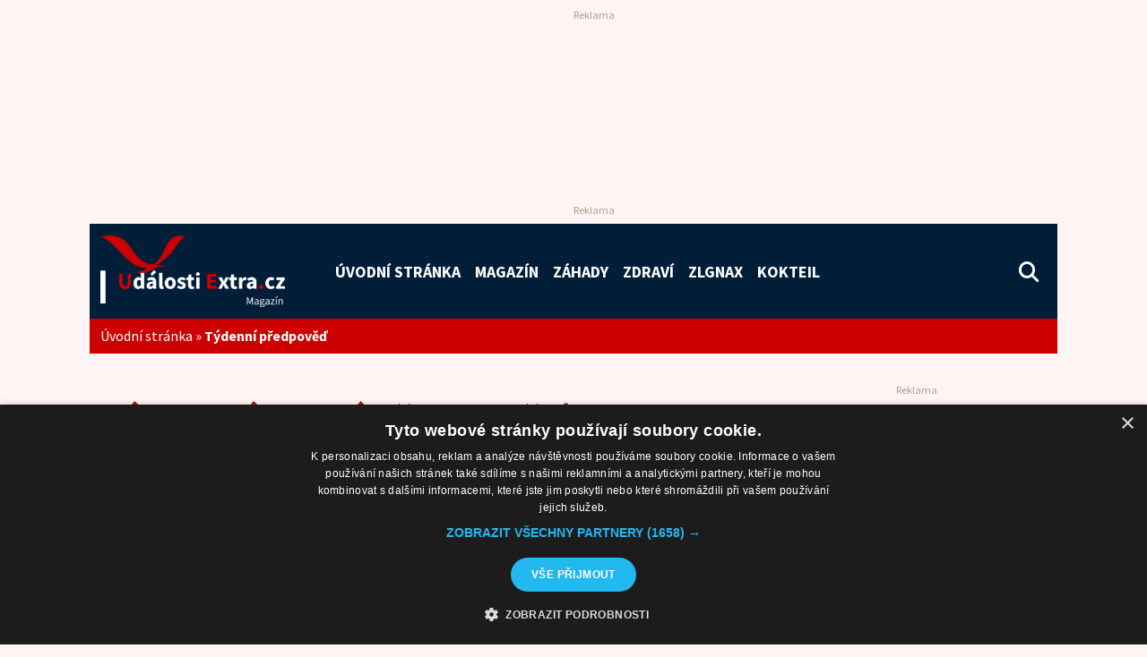

--- FILE ---
content_type: text/html; charset=UTF-8
request_url: https://udalostiextra.cz/tag/tydenni-predpoved/
body_size: 11656
content:
<!DOCTYPE html>
<html lang="cs" class="no-js">
<head>
<link rel="preconnect" href="https://fonts.googleapis.com">
<link rel="preconnect" href="https://fonts.gstatic.com" crossorigin>
<!--<link href="https://fonts.googleapis.com/css2?family=Inter:ital,wght@0,400;0,700;1,400&display=swap" rel="stylesheet">-->
<link href="https://fonts.googleapis.com/css2?family=Source+Sans+Pro:ital,wght@0,400;0,700;1,400&display=swap" rel="stylesheet">
<meta charset="utf-8">
<meta http-equiv="X-UA-Compatible" content="IE=edge">
<meta name="viewport" content="width=device-width, initial-scale=1">
<meta name="author" content="FullNet servis [www.full-net.cz]; e-mail: info@full-net.cz">
<!--favico-->
<link rel="apple-touch-icon" sizes="57x57" href="https://udalostiextra.cz/wp-content/themes/fns_template/assets/img/favico/apple-icon-57x57.png">
<link rel="apple-touch-icon" sizes="60x60" href="https://udalostiextra.cz/wp-content/themes/fns_template/assets/img/favico/apple-icon-60x60.png">
<link rel="apple-touch-icon" sizes="72x72" href="https://udalostiextra.cz/wp-content/themes/fns_template/assets/img/favico/apple-icon-72x72.png">
<link rel="apple-touch-icon" sizes="76x76" href="https://udalostiextra.cz/wp-content/themes/fns_template/assets/img/favico/apple-icon-76x76.png">
<link rel="apple-touch-icon" sizes="114x114" href="https://udalostiextra.cz/wp-content/themes/fns_template/assets/img/favico/apple-icon-114x114.png">
<link rel="apple-touch-icon" sizes="120x120" href="https://udalostiextra.cz/wp-content/themes/fns_template/assets/img/favico/apple-icon-120x120.png">
<link rel="apple-touch-icon" sizes="144x144" href="https://udalostiextra.cz/wp-content/themes/fns_template/assets/img/favico/apple-icon-144x144.png">
<link rel="apple-touch-icon" sizes="152x152" href="https://udalostiextra.cz/wp-content/themes/fns_template/assets/img/favico/apple-icon-152x152.png">
<link rel="apple-touch-icon" sizes="180x180" href="https://udalostiextra.cz/wp-content/themes/fns_template/assets/img/favico/apple-icon-180x180.png">
<link rel="icon" type="image/png" sizes="192x192" href="https://udalostiextra.cz/wp-content/themes/fns_template/assets/img/favico/android-icon-192x192.png">
<link rel="icon" type="image/png" sizes="32x32" href="https://udalostiextra.cz/wp-content/themes/fns_template/assets/img/favico/favicon-32x32.png">
<link rel="icon" type="image/png" sizes="96x96" href="https://udalostiextra.cz/wp-content/themes/fns_template/assets/img/favico/favicon-96x96.png">
<link rel="icon" type="image/png" sizes="16x16" href="https://udalostiextra.cz/wp-content/themes/fns_template/assets/img/favico/favicon-16x16.png">
<link rel="manifest" href="https://udalostiextra.cz/wp-content/themes/fns_template/assets/img/favico/manifest.json">
<meta name="msapplication-TileColor" content="#011e39">
<meta name="msapplication-TileImage" content="https://udalostiextra.cz/wp-content/themes/fns_template/assets/img/favico/ms-icon-144x144.png">
<meta name="theme-color" content="#011e39">
<!--wp_head-->
<meta name='robots' content='index, follow, max-image-preview:large, max-snippet:-1, max-video-preview:-1' />
<style>img:is([sizes="auto" i], [sizes^="auto," i]) { contain-intrinsic-size: 3000px 1500px }</style>
<script type='text/javascript' charset='UTF-8' data-cs-platform='wordpress' src='https://cdn.cookie-script.com/s/c538948e97ac207ba54df3da8f72665c.js' id='cookie_script-js-with'></script>
<!-- This site is optimized with the Yoast SEO plugin v26.3 - https://yoast.com/wordpress/plugins/seo/ -->
<title>Týdenní předpověď - &#187; UdálostiExtra</title>
<link rel="canonical" href="https://udalostiextra.cz/tag/tydenni-predpoved/" />
<meta property="og:locale" content="cs_CZ" />
<meta property="og:type" content="article" />
<meta property="og:title" content="Týdenní předpověď - &#187; UdálostiExtra" />
<meta property="og:url" content="https://udalostiextra.cz/tag/tydenni-predpoved/" />
<meta property="og:site_name" content="UdálostiExtra" />
<meta property="og:image" content="https://udalostiextra.cz/wp-content/uploads/2024/08/leto-v-cr-freepik.jpg" />
<meta property="og:image:width" content="1010" />
<meta property="og:image:height" content="397" />
<meta property="og:image:type" content="image/png" />
<meta name="twitter:card" content="summary_large_image" />
<meta name="twitter:image" content="https://udalostiextra.cz/wp-content/uploads/2024/08/leto-v-cr-freepik.jpg" />
<meta name="twitter:site" content="@udalostiextra" />
<script type="application/ld+json" class="yoast-schema-graph">{"@context":"https://schema.org","@graph":[{"@type":"CollectionPage","@id":"https://udalostiextra.cz/tag/tydenni-predpoved/","url":"https://udalostiextra.cz/tag/tydenni-predpoved/","name":"Týdenní předpověď - &#187; UdálostiExtra","isPartOf":{"@id":"https://udalostiextra.cz/#website"},"primaryImageOfPage":{"@id":"https://udalostiextra.cz/tag/tydenni-predpoved/#primaryimage"},"image":{"@id":"https://udalostiextra.cz/tag/tydenni-predpoved/#primaryimage"},"thumbnailUrl":"https://udalostiextra.cz/wp-content/uploads/2024/08/leto-v-cr-freepik.jpg","breadcrumb":{"@id":"https://udalostiextra.cz/tag/tydenni-predpoved/#breadcrumb"},"inLanguage":"cs"},{"@type":"ImageObject","inLanguage":"cs","@id":"https://udalostiextra.cz/tag/tydenni-predpoved/#primaryimage","url":"https://udalostiextra.cz/wp-content/uploads/2024/08/leto-v-cr-freepik.jpg","contentUrl":"https://udalostiextra.cz/wp-content/uploads/2024/08/leto-v-cr-freepik.jpg","width":1100,"height":733,"caption":"Léto v Česku, ilustrační foto. Zdroj: EyeEm ze služby Freepik"},{"@type":"BreadcrumbList","@id":"https://udalostiextra.cz/tag/tydenni-predpoved/#breadcrumb","itemListElement":[{"@type":"ListItem","position":1,"name":"Úvodní stránka","item":"https://udalostiextra.cz/"},{"@type":"ListItem","position":2,"name":"Týdenní předpověď"}]},{"@type":"WebSite","@id":"https://udalostiextra.cz/#website","url":"https://udalostiextra.cz/","name":"UdálostiExtra","description":"Magazín o tématech, která vás zajímají...","publisher":{"@id":"https://udalostiextra.cz/#organization"},"potentialAction":[{"@type":"SearchAction","target":{"@type":"EntryPoint","urlTemplate":"https://udalostiextra.cz/?s={search_term_string}"},"query-input":{"@type":"PropertyValueSpecification","valueRequired":true,"valueName":"search_term_string"}}],"inLanguage":"cs"},{"@type":"Organization","@id":"https://udalostiextra.cz/#organization","name":"UdálostiExtra.cz","url":"https://udalostiextra.cz/","logo":{"@type":"ImageObject","inLanguage":"cs","@id":"https://udalostiextra.cz/#/schema/logo/image/","url":"https://udalostiextra.cz/wp-content/uploads/2022/09/path12.png","contentUrl":"https://udalostiextra.cz/wp-content/uploads/2022/09/path12.png","width":1010,"height":397,"caption":"UdálostiExtra.cz"},"image":{"@id":"https://udalostiextra.cz/#/schema/logo/image/"},"sameAs":["https://www.facebook.com/udalostiextra","https://x.com/udalostiextra","https://www.instagram.com/udalostiextra","https://cz.pinterest.com/udalostiextra","https://www.youtube.com/channel/UCx6SCOB1HediLajPvsbLtCg","https://cs.wikipedia.org/wiki/Hlavn_strana"]}]}</script>
<!-- / Yoast SEO plugin. -->
<link rel="alternate" type="application/rss+xml" title="UdálostiExtra &raquo; RSS pro štítek Týdenní předpověď" href="https://udalostiextra.cz/tag/tydenni-predpoved/feed/" />
<link rel='stylesheet' id='wp-block-library-css' href='https://udalostiextra.cz/wp-includes/css/dist/block-library/style.min.css?ver=6.8.3' type='text/css' media='all' />
<style id='classic-theme-styles-inline-css' type='text/css'>
/*! This file is auto-generated */
.wp-block-button__link{color:#fff;background-color:#32373c;border-radius:9999px;box-shadow:none;text-decoration:none;padding:calc(.667em + 2px) calc(1.333em + 2px);font-size:1.125em}.wp-block-file__button{background:#32373c;color:#fff;text-decoration:none}
</style>
<style id='global-styles-inline-css' type='text/css'>
:root{--wp--preset--aspect-ratio--square: 1;--wp--preset--aspect-ratio--4-3: 4/3;--wp--preset--aspect-ratio--3-4: 3/4;--wp--preset--aspect-ratio--3-2: 3/2;--wp--preset--aspect-ratio--2-3: 2/3;--wp--preset--aspect-ratio--16-9: 16/9;--wp--preset--aspect-ratio--9-16: 9/16;--wp--preset--color--black: #000000;--wp--preset--color--cyan-bluish-gray: #abb8c3;--wp--preset--color--white: #ffffff;--wp--preset--color--pale-pink: #f78da7;--wp--preset--color--vivid-red: #cf2e2e;--wp--preset--color--luminous-vivid-orange: #ff6900;--wp--preset--color--luminous-vivid-amber: #fcb900;--wp--preset--color--light-green-cyan: #7bdcb5;--wp--preset--color--vivid-green-cyan: #00d084;--wp--preset--color--pale-cyan-blue: #8ed1fc;--wp--preset--color--vivid-cyan-blue: #0693e3;--wp--preset--color--vivid-purple: #9b51e0;--wp--preset--gradient--vivid-cyan-blue-to-vivid-purple: linear-gradient(135deg,rgba(6,147,227,1) 0%,rgb(155,81,224) 100%);--wp--preset--gradient--light-green-cyan-to-vivid-green-cyan: linear-gradient(135deg,rgb(122,220,180) 0%,rgb(0,208,130) 100%);--wp--preset--gradient--luminous-vivid-amber-to-luminous-vivid-orange: linear-gradient(135deg,rgba(252,185,0,1) 0%,rgba(255,105,0,1) 100%);--wp--preset--gradient--luminous-vivid-orange-to-vivid-red: linear-gradient(135deg,rgba(255,105,0,1) 0%,rgb(207,46,46) 100%);--wp--preset--gradient--very-light-gray-to-cyan-bluish-gray: linear-gradient(135deg,rgb(238,238,238) 0%,rgb(169,184,195) 100%);--wp--preset--gradient--cool-to-warm-spectrum: linear-gradient(135deg,rgb(74,234,220) 0%,rgb(151,120,209) 20%,rgb(207,42,186) 40%,rgb(238,44,130) 60%,rgb(251,105,98) 80%,rgb(254,248,76) 100%);--wp--preset--gradient--blush-light-purple: linear-gradient(135deg,rgb(255,206,236) 0%,rgb(152,150,240) 100%);--wp--preset--gradient--blush-bordeaux: linear-gradient(135deg,rgb(254,205,165) 0%,rgb(254,45,45) 50%,rgb(107,0,62) 100%);--wp--preset--gradient--luminous-dusk: linear-gradient(135deg,rgb(255,203,112) 0%,rgb(199,81,192) 50%,rgb(65,88,208) 100%);--wp--preset--gradient--pale-ocean: linear-gradient(135deg,rgb(255,245,203) 0%,rgb(182,227,212) 50%,rgb(51,167,181) 100%);--wp--preset--gradient--electric-grass: linear-gradient(135deg,rgb(202,248,128) 0%,rgb(113,206,126) 100%);--wp--preset--gradient--midnight: linear-gradient(135deg,rgb(2,3,129) 0%,rgb(40,116,252) 100%);--wp--preset--font-size--small: 13px;--wp--preset--font-size--medium: 20px;--wp--preset--font-size--large: 36px;--wp--preset--font-size--x-large: 42px;--wp--preset--spacing--20: 0.44rem;--wp--preset--spacing--30: 0.67rem;--wp--preset--spacing--40: 1rem;--wp--preset--spacing--50: 1.5rem;--wp--preset--spacing--60: 2.25rem;--wp--preset--spacing--70: 3.38rem;--wp--preset--spacing--80: 5.06rem;--wp--preset--shadow--natural: 6px 6px 9px rgba(0, 0, 0, 0.2);--wp--preset--shadow--deep: 12px 12px 50px rgba(0, 0, 0, 0.4);--wp--preset--shadow--sharp: 6px 6px 0px rgba(0, 0, 0, 0.2);--wp--preset--shadow--outlined: 6px 6px 0px -3px rgba(255, 255, 255, 1), 6px 6px rgba(0, 0, 0, 1);--wp--preset--shadow--crisp: 6px 6px 0px rgba(0, 0, 0, 1);}:where(.is-layout-flex){gap: 0.5em;}:where(.is-layout-grid){gap: 0.5em;}body .is-layout-flex{display: flex;}.is-layout-flex{flex-wrap: wrap;align-items: center;}.is-layout-flex > :is(*, div){margin: 0;}body .is-layout-grid{display: grid;}.is-layout-grid > :is(*, div){margin: 0;}:where(.wp-block-columns.is-layout-flex){gap: 2em;}:where(.wp-block-columns.is-layout-grid){gap: 2em;}:where(.wp-block-post-template.is-layout-flex){gap: 1.25em;}:where(.wp-block-post-template.is-layout-grid){gap: 1.25em;}.has-black-color{color: var(--wp--preset--color--black) !important;}.has-cyan-bluish-gray-color{color: var(--wp--preset--color--cyan-bluish-gray) !important;}.has-white-color{color: var(--wp--preset--color--white) !important;}.has-pale-pink-color{color: var(--wp--preset--color--pale-pink) !important;}.has-vivid-red-color{color: var(--wp--preset--color--vivid-red) !important;}.has-luminous-vivid-orange-color{color: var(--wp--preset--color--luminous-vivid-orange) !important;}.has-luminous-vivid-amber-color{color: var(--wp--preset--color--luminous-vivid-amber) !important;}.has-light-green-cyan-color{color: var(--wp--preset--color--light-green-cyan) !important;}.has-vivid-green-cyan-color{color: var(--wp--preset--color--vivid-green-cyan) !important;}.has-pale-cyan-blue-color{color: var(--wp--preset--color--pale-cyan-blue) !important;}.has-vivid-cyan-blue-color{color: var(--wp--preset--color--vivid-cyan-blue) !important;}.has-vivid-purple-color{color: var(--wp--preset--color--vivid-purple) !important;}.has-black-background-color{background-color: var(--wp--preset--color--black) !important;}.has-cyan-bluish-gray-background-color{background-color: var(--wp--preset--color--cyan-bluish-gray) !important;}.has-white-background-color{background-color: var(--wp--preset--color--white) !important;}.has-pale-pink-background-color{background-color: var(--wp--preset--color--pale-pink) !important;}.has-vivid-red-background-color{background-color: var(--wp--preset--color--vivid-red) !important;}.has-luminous-vivid-orange-background-color{background-color: var(--wp--preset--color--luminous-vivid-orange) !important;}.has-luminous-vivid-amber-background-color{background-color: var(--wp--preset--color--luminous-vivid-amber) !important;}.has-light-green-cyan-background-color{background-color: var(--wp--preset--color--light-green-cyan) !important;}.has-vivid-green-cyan-background-color{background-color: var(--wp--preset--color--vivid-green-cyan) !important;}.has-pale-cyan-blue-background-color{background-color: var(--wp--preset--color--pale-cyan-blue) !important;}.has-vivid-cyan-blue-background-color{background-color: var(--wp--preset--color--vivid-cyan-blue) !important;}.has-vivid-purple-background-color{background-color: var(--wp--preset--color--vivid-purple) !important;}.has-black-border-color{border-color: var(--wp--preset--color--black) !important;}.has-cyan-bluish-gray-border-color{border-color: var(--wp--preset--color--cyan-bluish-gray) !important;}.has-white-border-color{border-color: var(--wp--preset--color--white) !important;}.has-pale-pink-border-color{border-color: var(--wp--preset--color--pale-pink) !important;}.has-vivid-red-border-color{border-color: var(--wp--preset--color--vivid-red) !important;}.has-luminous-vivid-orange-border-color{border-color: var(--wp--preset--color--luminous-vivid-orange) !important;}.has-luminous-vivid-amber-border-color{border-color: var(--wp--preset--color--luminous-vivid-amber) !important;}.has-light-green-cyan-border-color{border-color: var(--wp--preset--color--light-green-cyan) !important;}.has-vivid-green-cyan-border-color{border-color: var(--wp--preset--color--vivid-green-cyan) !important;}.has-pale-cyan-blue-border-color{border-color: var(--wp--preset--color--pale-cyan-blue) !important;}.has-vivid-cyan-blue-border-color{border-color: var(--wp--preset--color--vivid-cyan-blue) !important;}.has-vivid-purple-border-color{border-color: var(--wp--preset--color--vivid-purple) !important;}.has-vivid-cyan-blue-to-vivid-purple-gradient-background{background: var(--wp--preset--gradient--vivid-cyan-blue-to-vivid-purple) !important;}.has-light-green-cyan-to-vivid-green-cyan-gradient-background{background: var(--wp--preset--gradient--light-green-cyan-to-vivid-green-cyan) !important;}.has-luminous-vivid-amber-to-luminous-vivid-orange-gradient-background{background: var(--wp--preset--gradient--luminous-vivid-amber-to-luminous-vivid-orange) !important;}.has-luminous-vivid-orange-to-vivid-red-gradient-background{background: var(--wp--preset--gradient--luminous-vivid-orange-to-vivid-red) !important;}.has-very-light-gray-to-cyan-bluish-gray-gradient-background{background: var(--wp--preset--gradient--very-light-gray-to-cyan-bluish-gray) !important;}.has-cool-to-warm-spectrum-gradient-background{background: var(--wp--preset--gradient--cool-to-warm-spectrum) !important;}.has-blush-light-purple-gradient-background{background: var(--wp--preset--gradient--blush-light-purple) !important;}.has-blush-bordeaux-gradient-background{background: var(--wp--preset--gradient--blush-bordeaux) !important;}.has-luminous-dusk-gradient-background{background: var(--wp--preset--gradient--luminous-dusk) !important;}.has-pale-ocean-gradient-background{background: var(--wp--preset--gradient--pale-ocean) !important;}.has-electric-grass-gradient-background{background: var(--wp--preset--gradient--electric-grass) !important;}.has-midnight-gradient-background{background: var(--wp--preset--gradient--midnight) !important;}.has-small-font-size{font-size: var(--wp--preset--font-size--small) !important;}.has-medium-font-size{font-size: var(--wp--preset--font-size--medium) !important;}.has-large-font-size{font-size: var(--wp--preset--font-size--large) !important;}.has-x-large-font-size{font-size: var(--wp--preset--font-size--x-large) !important;}
:where(.wp-block-post-template.is-layout-flex){gap: 1.25em;}:where(.wp-block-post-template.is-layout-grid){gap: 1.25em;}
:where(.wp-block-columns.is-layout-flex){gap: 2em;}:where(.wp-block-columns.is-layout-grid){gap: 2em;}
:root :where(.wp-block-pullquote){font-size: 1.5em;line-height: 1.6;}
</style>
<link rel='stylesheet' id='bootstrap-css' href='https://udalostiextra.cz/wp-content/themes/fns_template/assets/css/library/02-bootstrap.css?ver=1666471382' type='text/css' media='all' />
<link rel='stylesheet' id='fa-css' href='https://udalostiextra.cz/wp-content/themes/fns_template/_modules/fa/css/50-fa.css?ver=1706778552' type='text/css' media='all' />
<link rel='stylesheet' id='lightgallery-css' href='https://udalostiextra.cz/wp-content/themes/fns_template/_modules/lightgallery/css/50-lightgallery.css?ver=1663144889' type='text/css' media='all' />
<link rel='stylesheet' id='creative-css' href='https://udalostiextra.cz/wp-content/themes/fns_template/assets/css/99-creative.css?ver=1747925130' type='text/css' media='all' />
<link rel='stylesheet' id='creepy-voluto-style-general-css' href='https://udalostiextra.cz/wp-content/plugins/creepy-voluto-master/style-general.css?ver=1.2.5' type='text/css' media='all' />
<script type="text/javascript" src="https://udalostiextra.cz/wp-content/plugins/fns-jquery-updater/js/jquery-3.6.0.min.js?ver=3.6.0" id="jquery-js"></script>
<script type="text/javascript" id="seo-automated-link-building-js-extra">
/* <![CDATA[ */
var seoAutomatedLinkBuilding = {"ajaxUrl":"https:\/\/udalostiextra.cz\/wp-admin\/admin-ajax.php"};
/* ]]> */
</script>
<script type="text/javascript" src="https://udalostiextra.cz/wp-content/plugins/seo-automated-link-building/js/seo-automated-link-building.js?ver=6.8.3" id="seo-automated-link-building-js"></script>
<link rel="https://api.w.org/" href="https://udalostiextra.cz/wp-json/" /><link rel="alternate" title="JSON" type="application/json" href="https://udalostiextra.cz/wp-json/wp/v2/tags/886" /><script>
var seznam = JSON.parse(localStorage.getItem("seznamData"));
(function() {
if (seznam.value !== "1") {
console.log('nerovna se 1');
var cssLink = document.createElement("link");
cssLink.rel = "stylesheet";
cssLink.href = "https://cdn.performax.cz/yi/adsbypx/px_autoads.css";
document.head.appendChild(cssLink);
var jsScript = document.createElement("script");
jsScript.src = "https://cdn.performax.cz/yi/adsbypx/px_autoads.js?aab=ulite";
jsScript.async = true; 
document.head.appendChild(jsScript);
} else {
}
})();
</script><link rel="icon" href="https://udalostiextra.cz/wp-content/uploads/2022/07/racek_ikona_facebook-ue2022.png" sizes="32x32" />
<link rel="icon" href="https://udalostiextra.cz/wp-content/uploads/2022/07/racek_ikona_facebook-ue2022.png" sizes="192x192" />
<link rel="apple-touch-icon" href="https://udalostiextra.cz/wp-content/uploads/2022/07/racek_ikona_facebook-ue2022.png" />
<meta name="msapplication-TileImage" content="https://udalostiextra.cz/wp-content/uploads/2022/07/racek_ikona_facebook-ue2022.png" />
<!--end wp head-->
<script async type="application/javascript"
src="https://news.google.com/swg/js/v1/swg-basic.js"></script>
<script>
(self.SWG_BASIC = self.SWG_BASIC || []).push( basicSubscriptions => {
basicSubscriptions.init({
type: "NewsArticle",
isPartOfType: ["Product"],
isPartOfProductId: "CAowrcWkCw:openaccess",
clientOptions: { theme: "light", lang: "cs" },
});
});
</script>
<!-- Google tag (gtag.js) -->
<script async src="https://www.googletagmanager.com/gtag/js?id=G-TSWTY3WTET"></script>
<script>
window.dataLayer = window.dataLayer || [];
function gtag(){dataLayer.push(arguments);}
gtag('js', new Date());
gtag('config', 'G-TSWTY3WTET');
</script>
<script src="https://d.seznam.cz/recass/js/sznrecommend-measure.min.js" data-webid="465"></script>
</head>
<body data-rsssl=1 class="archive tag tag-tydenni-predpoved tag-886 wp-theme-fns_template pt-lg-3">
<div id="seznamLeaderBoardDesktop" class="ads adsSeznam adsSeznamDesktop leaderboard d-flex justify-content-center my-2" style="min-height:210px">
<div id="ssp-zone-396784"></div>
</div>
<div class="ads adsGoogle adsGoogleDesktop d-flex justify-content-center my-2">
<ins class="adsbygoogle headerAds"
data-ad-client="ca-pub-4762460693429721"
data-ad-slot="3940816217"></ins>
</div>
<div class="container bgBlue" style="min-height:70px">
<nav class="navbar bgBlue navbar-expand-xl navbar-dark">
<a class="navbar-brand me-5" href="https://udalostiextra.cz">
<img src="https://udalostiextra.cz/wp-content/uploads/2022/09/text847-320x124.png" alt="logo Události Extra">
</a>
<button class="navbar-toggler" type="button" data-bs-toggle="collapse" data-bs-target="#navbarSupportedContent" aria-controls="navbarSupportedContent" aria-expanded="false" aria-label="Toggle navigation">
<span class="navbar-toggler-icon"></span>
</button>
<div class="collapse navbar-collapse" id="navbarSupportedContent">
<ul class="navbar-nav me-auto mb-2 mb-lg-0">
<li class="nav-item">
<a class="nav-link" aria-current="page" href="https://udalostiextra.cz">Úvodní stránka</a>
</li>
<li class="nav-item">
<a class="nav-link" href="https://udalostiextra.cz/magazin/">Magazín</a>
</li>
<li class="nav-item">
<a class="nav-link" href="https://udalostiextra.cz/zahady/">Záhady</a>
</li>
<li class="nav-item">
<a class="nav-link" href="https://udalostiextra.cz/zdravi/">Zdraví</a>
</li>
<li class="nav-item">
<a class="nav-link" href="https://udalostiextra.cz/zlgnax/">Zlgnax</a>
</li>
<li class="nav-item">
<a class="nav-link" href="https://udalostiextra.cz/kokteil/">Kokteil</a>
</li>
</ul>
<i data-bs-toggle="offcanvas" data-bs-target="#offcanvasSearch" class="fa-solid fa-lg me-2 fa-magnifying-glass textWhite pointer mb-4 mb-lg-0"></i>
</div>
</nav>
</div>
<div class="container bgRed textWhite small">
<div class="row">
<div class="col-12 py-2">
<span><span><a href="https://udalostiextra.cz/">Úvodní stránka</a></span> » <span class="breadcrumb_last" aria-current="page"><strong>Týdenní předpověď</strong></span></span>      </div>
</div>
</div>
<main class="post-47222 post type-post status-publish format-standard has-post-thumbnail hentry category-pocasi tag-cesko tag-chmu tag-leto tag-pocasi tag-predpoved-pocasi tag-tydenni-predpoved">
<div class="container bgPage pb-5">
<div class="row">
<div class="col-12 col-lg-8">
<section>
<div class="row">
<div class="col mb-4">
<h1 class="textRed">
Téma: Týdenní předpověď                                </h1>
</div>
</div>
<div class="row rowCurrent result">
<div class="row postLoopWidth my-2">
<div class="col-5">
<a href="https://udalostiextra.cz/pocasi/tydenni-predpoved-pocasi-pro-ceskou-republiku-od-5-12-srpna/47222/" title="Zobrazit článek Týdenní předpověď počasí pro Českou republiku od: 5. &#8211; 12. srpna" class="ratio ratio-4x3 d-block position-relative" style="top:8px">
<img loading="lazy" class="shadow" src="https://udalostiextra.cz/wp-content/uploads/2024/08/leto-v-cr-freepik-768x512.jpg" alt="Obrázek článku Týdenní předpověď počasí pro Českou republiku od: 5. &#8211; 12. srpna">
</a>
</div>
<div class="col-7">
<div class="catBadge">
<a href="https://udalostiextra.cz/pocasi/">Počasí</a>
</div>
<h3 class="h5">
<a href="https://udalostiextra.cz/pocasi/tydenni-predpoved-pocasi-pro-ceskou-republiku-od-5-12-srpna/47222/" title="Zobrazit článek Týdenní předpověď počasí pro Českou republiku od: 5. &#8211; 12. srpna">Týdenní předpověď počasí pro Českou republiku od: 5. &#8211; 12. srpna</a>
</h3>
<div class="author small textGray mb-1">
<a href="https://udalostiextra.cz/author/david/" title="Zobrazit články autora David Bárta">David Bárta</a>
—&nbsp;04.&nbsp;08.&nbsp;2024            </div>
<p class="truncate p-0 d-none d-md-block  ">Počasí u nás zpočátku ovlivní výšková tlaková níže, postupující z Polska nad Slovensko.</p>
</div>
</div>
<div id="seznamArticle1Mobile" class="ads adsSeznam adsSeznamMobile">
<div class="col-12">
<div class="d-flex justify-content-center py-4">
<div id="ssp-zone-396796"></div>
</div>
</div>
</div>
<div class="ads adsGoogle">
<div class="col-12 py-4">
<ins class="adsbygoogle"
style="display:block"
data-ad-format="fluid"
data-ad-layout-key="-f3+5s+51-da+64"
data-ad-client="ca-pub-4762460693429721"
data-ad-slot="9512707099"></ins>
</div>
</div>
<div class="row postLoopWidth my-2">
<div class="col-5">
<a href="https://udalostiextra.cz/pocasi/tydenni-predpoved-pocasi-pro-ceskou-republiku-od-28-cervence-4-srpna/47047/" title="Zobrazit článek Týdenní předpověď počasí pro Českou republiku od: 28. července &#8211; 4. srpna" class="ratio ratio-4x3 d-block position-relative" style="top:8px">
<img loading="lazy" class="shadow" src="https://udalostiextra.cz/wp-content/uploads/2024/07/rybnik-pocasi_freepik-768x512.jpg" alt="Obrázek článku Týdenní předpověď počasí pro Českou republiku od: 28. července &#8211; 4. srpna">
</a>
</div>
<div class="col-7">
<div class="catBadge">
<a href="https://udalostiextra.cz/pocasi/">Počasí</a>
</div>
<h3 class="h5">
<a href="https://udalostiextra.cz/pocasi/tydenni-predpoved-pocasi-pro-ceskou-republiku-od-28-cervence-4-srpna/47047/" title="Zobrazit článek Týdenní předpověď počasí pro Českou republiku od: 28. července &#8211; 4. srpna">Týdenní předpověď počasí pro Českou republiku od: 28. července &#8211; 4. srpna</a>
</h3>
<div class="author small textGray mb-1">
<a href="https://udalostiextra.cz/author/david/" title="Zobrazit články autora David Bárta">David Bárta</a>
—&nbsp;28.&nbsp;07.&nbsp;2024            </div>
<p class="truncate p-0 d-none d-md-block  ">Přes naše území přejde k východu zvlněná studená fronta. Ze západní Evropy se začne k východu přesouvat tlaková výše a ...</p>
</div>
</div>
<div class="row postLoopWidth my-2">
<div class="col-5">
<a href="https://udalostiextra.cz/pocasi/tydenni-predpoved-pocasi-pro-ceskou-republiku-od-21-28-cervence/46893/" title="Zobrazit článek Týdenní předpověď počasí pro Českou republiku od: 21. &#8211; 28. července" class="ratio ratio-4x3 d-block position-relative" style="top:8px">
<img loading="lazy" class="shadow" src="https://udalostiextra.cz/wp-content/uploads/2024/07/koupaliste-freepik-768x512.jpg" alt="Obrázek článku Týdenní předpověď počasí pro Českou republiku od: 21. &#8211; 28. července">
</a>
</div>
<div class="col-7">
<div class="catBadge">
<a href="https://udalostiextra.cz/pocasi/">Počasí</a>
</div>
<h3 class="h5">
<a href="https://udalostiextra.cz/pocasi/tydenni-predpoved-pocasi-pro-ceskou-republiku-od-21-28-cervence/46893/" title="Zobrazit článek Týdenní předpověď počasí pro Českou republiku od: 21. &#8211; 28. července">Týdenní předpověď počasí pro Českou republiku od: 21. &#8211; 28. července</a>
</h3>
<div class="author small textGray mb-1">
<a href="https://udalostiextra.cz/author/david/" title="Zobrazit články autora David Bárta">David Bárta</a>
—&nbsp;21.&nbsp;07.&nbsp;2024            </div>
<p class="truncate p-0 d-none d-md-block  ">V neděli počasí u nás bude ovlivňovat mělká brázda nižšího tlaku vzduchu. Přes Německo postoupí k naší západní hranici studená ...</p>
</div>
</div>
<div class="row postLoopWidth my-2">
<div class="col-5">
<a href="https://udalostiextra.cz/pocasi/tydenni-predpoved-pocasi-pro-ceskou-republiku-od-9-16-cervence/46659/" title="Zobrazit článek Týdenní předpověď počasí pro Českou republiku od: 9. &#8211; 16. července" class="ratio ratio-4x3 d-block position-relative" style="top:8px">
<img loading="lazy" class="shadow" src="https://udalostiextra.cz/wp-content/uploads/2024/07/Cheb_Skalka_wikipedia-commons-CC0-768x512.jpg" alt="Obrázek článku Týdenní předpověď počasí pro Českou republiku od: 9. &#8211; 16. července">
</a>
</div>
<div class="col-7">
<div class="catBadge">
<a href="https://udalostiextra.cz/pocasi/">Počasí</a>
</div>
<h3 class="h5">
<a href="https://udalostiextra.cz/pocasi/tydenni-predpoved-pocasi-pro-ceskou-republiku-od-9-16-cervence/46659/" title="Zobrazit článek Týdenní předpověď počasí pro Českou republiku od: 9. &#8211; 16. července">Týdenní předpověď počasí pro Českou republiku od: 9. &#8211; 16. července</a>
</h3>
<div class="author small textGray mb-1">
<a href="https://udalostiextra.cz/author/david/" title="Zobrazit články autora David Bárta">David Bárta</a>
—&nbsp;08.&nbsp;07.&nbsp;2024            </div>
<p class="truncate p-0 d-none d-md-block  ">V úterý k nám bude kolem tlakové výše nad Pobaltím proudit teplý vzduch od jihu. Ve středu nad střední Evropu postoupí od západu frontá...</p>
</div>
</div>
<div id="seznamSrmMobile" class="ads adsSeznam adsSeznamMobile">
<div class="col-12">
<div class="d-flex justify-content-center py-4">
<div id="ssp-zone-396802"></div>
</div>
</div>
</div>
<div class="ads adsGoogle">
<div class="col-12 py-4">
<ins class="adsbygoogle"
style="display:block"
data-ad-format="fluid"
data-ad-layout-key="-f3+5s+51-da+64"
data-ad-client="ca-pub-4762460693429721"
data-ad-slot="9512707099"></ins>
</div>
</div>
<div class="row postLoopWidth my-2">
<div class="col-5">
<a href="https://udalostiextra.cz/pocasi/tydenni-predpoved-pocasi-pro-ceskou-republiku-od-1-8-cervence/46453/" title="Zobrazit článek Týdenní předpověď počasí pro Českou republiku od: 1. &#8211; 8. července" class="ratio ratio-4x3 d-block position-relative" style="top:8px">
<img loading="lazy" class="shadow" src="https://udalostiextra.cz/wp-content/uploads/2024/06/leto_pocasi_freepik-768x512.jpg" alt="Obrázek článku Týdenní předpověď počasí pro Českou republiku od: 1. &#8211; 8. července">
</a>
</div>
<div class="col-7">
<div class="catBadge">
<a href="https://udalostiextra.cz/pocasi/">Počasí</a>
</div>
<h3 class="h5">
<a href="https://udalostiextra.cz/pocasi/tydenni-predpoved-pocasi-pro-ceskou-republiku-od-1-8-cervence/46453/" title="Zobrazit článek Týdenní předpověď počasí pro Českou republiku od: 1. &#8211; 8. července">Týdenní předpověď počasí pro Českou republiku od: 1. &#8211; 8. července</a>
</h3>
<div class="author small textGray mb-1">
<a href="https://udalostiextra.cz/author/david/" title="Zobrazit články autora David Bárta">David Bárta</a>
—&nbsp;30.&nbsp;06.&nbsp;2024            </div>
<p class="truncate p-0 d-none d-md-block  ">Jaké počasí nás čeká v nadcházejícím týdnu? Podívejte se na podrobnou předpověď a připravte se na změny v počasí.</p>
</div>
</div>
<div class="row postLoopWidth my-2">
<div class="col-5">
<a href="https://udalostiextra.cz/pocasi/tydenni-predpoved-pocasi-pro-ceskou-republiku-od-24-cervna-1-cervence/46329/" title="Zobrazit článek Týdenní předpověď počasí pro Českou republiku od: 24. června &#8211; 1. července" class="ratio ratio-4x3 d-block position-relative" style="top:8px">
<img loading="lazy" class="shadow" src="https://udalostiextra.cz/wp-content/uploads/2024/06/leto-cesko-freepik-768x576.jpg" alt="Obrázek článku Týdenní předpověď počasí pro Českou republiku od: 24. června &#8211; 1. července">
</a>
</div>
<div class="col-7">
<div class="catBadge">
<a href="https://udalostiextra.cz/pocasi/">Počasí</a>
</div>
<h3 class="h5">
<a href="https://udalostiextra.cz/pocasi/tydenni-predpoved-pocasi-pro-ceskou-republiku-od-24-cervna-1-cervence/46329/" title="Zobrazit článek Týdenní předpověď počasí pro Českou republiku od: 24. června &#8211; 1. července">Týdenní předpověď počasí pro Českou republiku od: 24. června &#8211; 1. července</a>
</h3>
<div class="author small textGray mb-1">
<a href="https://udalostiextra.cz/author/david/" title="Zobrazit články autora David Bárta">David Bárta</a>
—&nbsp;24.&nbsp;06.&nbsp;2024            </div>
<p class="truncate p-0 d-none d-md-block  ">Počasí u nás bude ovlivňovat tlaková výše se středem nad Severním mořem a Dánskem, která se postupně přesune nad východní ...</p>
</div>
</div>
<div class="row postLoopWidth my-2">
<div class="col-5">
<a href="https://udalostiextra.cz/pocasi/tydenni-predpoved-pocasi-pro-ceskou-republiku-od-14-21-cervna/46213/" title="Zobrazit článek Týdenní předpověď počasí pro Českou republiku od: 14. &#8211; 21. června" class="ratio ratio-4x3 d-block position-relative" style="top:8px">
<img loading="lazy" class="shadow" src="https://udalostiextra.cz/wp-content/uploads/2024/06/destnik-louze-pixabay-768x512.jpg" alt="Obrázek článku Týdenní předpověď počasí pro Českou republiku od: 14. &#8211; 21. června">
</a>
</div>
<div class="col-7">
<div class="catBadge">
<a href="https://udalostiextra.cz/pocasi/">Počasí</a>
</div>
<h3 class="h5">
<a href="https://udalostiextra.cz/pocasi/tydenni-predpoved-pocasi-pro-ceskou-republiku-od-14-21-cervna/46213/" title="Zobrazit článek Týdenní předpověď počasí pro Českou republiku od: 14. &#8211; 21. června">Týdenní předpověď počasí pro Českou republiku od: 14. &#8211; 21. června</a>
</h3>
<div class="author small textGray mb-1">
<a href="https://udalostiextra.cz/author/nicol/" title="Zobrazit články autora Nikola Macáková">Nikola Macáková</a>
—&nbsp;14.&nbsp;06.&nbsp;2024            </div>
<p class="truncate p-0 d-none d-md-block  ">Zpočátku k nám bude zasahovat nevýrazný výběžek vyššího tlaku vzduchu od jihu, postupně počasí u nás ovlivní teplá fronta postupující kolem ...</p>
</div>
</div>
<div class="row postLoopWidth my-2">
<div class="col-5">
<a href="https://udalostiextra.cz/pocasi/tydenni-predpoved-pocasi-pro-ceskou-republiku-od-28-kvetna-4-cervna/46054/" title="Zobrazit článek Týdenní předpověď počasí pro Českou republiku od: 28. května &#8211; 4. června" class="ratio ratio-4x3 d-block position-relative" style="top:8px">
<img loading="lazy" class="shadow" src="https://udalostiextra.cz/wp-content/uploads/2024/05/dest-cesko_pocasi_freepik-768x512.jpg" alt="Obrázek článku Týdenní předpověď počasí pro Českou republiku od: 28. května &#8211; 4. června">
</a>
</div>
<div class="col-7">
<div class="catBadge">
<a href="https://udalostiextra.cz/pocasi/">Počasí</a>
</div>
<h3 class="h5">
<a href="https://udalostiextra.cz/pocasi/tydenni-predpoved-pocasi-pro-ceskou-republiku-od-28-kvetna-4-cervna/46054/" title="Zobrazit článek Týdenní předpověď počasí pro Českou republiku od: 28. května &#8211; 4. června">Týdenní předpověď počasí pro Českou republiku od: 28. května &#8211; 4. června</a>
</h3>
<div class="author small textGray mb-1">
<a href="https://udalostiextra.cz/author/david/" title="Zobrazit články autora David Bárta">David Bárta</a>
—&nbsp;28.&nbsp;05.&nbsp;2024            </div>
<p class="truncate p-0 d-none d-md-block  ">Přes naše území bude k východu postupovat zvlněná studená fronta. Očekává se výrazné ochlazení, bouřky a přívalové deště.</p>
</div>
</div>
<div class="row postLoopWidth my-2">
<div class="col-5">
<a href="https://udalostiextra.cz/pocasi/tydenni-predpoved-pocasi-pro-ceskou-republiku-od-21-28-kvetna-2/45967/" title="Zobrazit článek Týdenní předpověď počasí pro Českou republiku od: 21. &#8211; 28. května" class="ratio ratio-4x3 d-block position-relative" style="top:8px">
<img loading="lazy" class="shadow" src="https://udalostiextra.cz/wp-content/uploads/2024/05/jaro_cesko-freepik-768x512.jpg" alt="Obrázek článku Týdenní předpověď počasí pro Českou republiku od: 21. &#8211; 28. května">
</a>
</div>
<div class="col-7">
<div class="catBadge">
<a href="https://udalostiextra.cz/pocasi/">Počasí</a>
</div>
<h3 class="h5">
<a href="https://udalostiextra.cz/pocasi/tydenni-predpoved-pocasi-pro-ceskou-republiku-od-21-28-kvetna-2/45967/" title="Zobrazit článek Týdenní předpověď počasí pro Českou republiku od: 21. &#8211; 28. května">Týdenní předpověď počasí pro Českou republiku od: 21. &#8211; 28. května</a>
</h3>
<div class="author small textGray mb-1">
<a href="https://udalostiextra.cz/author/david/" title="Zobrazit články autora David Bárta">David Bárta</a>
—&nbsp;20.&nbsp;05.&nbsp;2024            </div>
<p class="truncate p-0 d-none d-md-block  ">Z centrálního Středomoří bude přes střední Evropu nad Britské ostrovy a Severní moře postupovat tlaková níže a bude se zvolna vyplňovat.</p>
</div>
</div>
<div class="row postLoopWidth my-2">
<div class="col-5">
<a href="https://udalostiextra.cz/pocasi/tydenni-predpoved-pocasi-pro-ceskou-republiku-od-11-18-kvetna/45855/" title="Zobrazit článek Týdenní předpověď počasí pro Českou republiku od: 11. &#8211; 18. května" class="ratio ratio-4x3 d-block position-relative" style="top:8px">
<img loading="lazy" class="shadow" src="https://udalostiextra.cz/wp-content/uploads/2024/05/yellow-flowers_freepik-768x512.jpg" alt="Obrázek článku Týdenní předpověď počasí pro Českou republiku od: 11. &#8211; 18. května">
</a>
</div>
<div class="col-7">
<div class="catBadge">
<a href="https://udalostiextra.cz/pocasi/">Počasí</a>
</div>
<h3 class="h5">
<a href="https://udalostiextra.cz/pocasi/tydenni-predpoved-pocasi-pro-ceskou-republiku-od-11-18-kvetna/45855/" title="Zobrazit článek Týdenní předpověď počasí pro Českou republiku od: 11. &#8211; 18. května">Týdenní předpověď počasí pro Českou republiku od: 11. &#8211; 18. května</a>
</h3>
<div class="author small textGray mb-1">
<a href="https://udalostiextra.cz/author/nicol/" title="Zobrazit články autora Nikola Macáková">Nikola Macáková</a>
—&nbsp;11.&nbsp;05.&nbsp;2024            </div>
<p class="truncate p-0 d-none d-md-block  ">Počasí u nás bude ovlivňovat tlaková výše se středem nad Severním a postupně nad Pobaltím.</p>
</div>
</div>
<div class="row postLoopWidth my-2">
<div class="col-5">
<a href="https://udalostiextra.cz/pocasi/tydenni-predpoved-pocasi-pro-ceskou-republiku-od-4-11-kvetna/45842/" title="Zobrazit článek Týdenní předpověď počasí pro Českou republiku od: 4. &#8211; 11.  května" class="ratio ratio-4x3 d-block position-relative" style="top:8px">
<img loading="lazy" class="shadow" src="https://udalostiextra.cz/wp-content/uploads/2024/05/jaro-v-cesku-freepik-768x512.jpg" alt="Obrázek článku Týdenní předpověď počasí pro Českou republiku od: 4. &#8211; 11.  května">
</a>
</div>
<div class="col-7">
<div class="catBadge">
<a href="https://udalostiextra.cz/pocasi/">Počasí</a>
</div>
<h3 class="h5">
<a href="https://udalostiextra.cz/pocasi/tydenni-predpoved-pocasi-pro-ceskou-republiku-od-4-11-kvetna/45842/" title="Zobrazit článek Týdenní předpověď počasí pro Českou republiku od: 4. &#8211; 11.  května">Týdenní předpověď počasí pro Českou republiku od: 4. &#8211; 11.  května</a>
</h3>
<div class="author small textGray mb-1">
<a href="https://udalostiextra.cz/author/david/" title="Zobrazit články autora David Bárta">David Bárta</a>
—&nbsp;04.&nbsp;05.&nbsp;2024            </div>
<p class="truncate p-0 d-none d-md-block  ">Zpočátku počasí u nás bude pod vlivem nevýrazného tlakového pole, postupně ze západní do střední Evropy a dále k východu ...</p>
</div>
</div>
<div class="row postLoopWidth my-2">
<div class="col-5">
<a href="https://udalostiextra.cz/pocasi/tydenni-predpoved-pocasi-pro-ceskou-republiku-od-27-dubna-4-kvetna/45773/" title="Zobrazit článek Týdenní předpověď počasí pro Českou republiku od: 27. dubna &#8211; 4. května" class="ratio ratio-4x3 d-block position-relative" style="top:8px">
<img loading="lazy" class="shadow" src="https://udalostiextra.cz/wp-content/uploads/2024/04/mraky-pocasi-freepik-768x512.jpg" alt="Obrázek článku Týdenní předpověď počasí pro Českou republiku od: 27. dubna &#8211; 4. května">
</a>
</div>
<div class="col-7">
<div class="catBadge">
<a href="https://udalostiextra.cz/pocasi/">Počasí</a>
</div>
<h3 class="h5">
<a href="https://udalostiextra.cz/pocasi/tydenni-predpoved-pocasi-pro-ceskou-republiku-od-27-dubna-4-kvetna/45773/" title="Zobrazit článek Týdenní předpověď počasí pro Českou republiku od: 27. dubna &#8211; 4. května">Týdenní předpověď počasí pro Českou republiku od: 27. dubna &#8211; 4. května</a>
</h3>
<div class="author small textGray mb-1">
<a href="https://udalostiextra.cz/author/david/" title="Zobrazit články autora David Bárta">David Bárta</a>
—&nbsp;26.&nbsp;04.&nbsp;2024            </div>
<p class="truncate p-0 d-none d-md-block  ">Mezi tlakovou níží nad západní až severozápadní Evropou a tlakovou výší nad východní Evropou k nám bude proudit teplý vzduch od jihu.</p>
</div>
</div>
<div class="row postLoopWidth my-2">
<div class="col-5">
<a href="https://udalostiextra.cz/pocasi/tydenni-predpoved-pocasi-pro-ceskou-republiku-od-12-19-dubna/45694/" title="Zobrazit článek Týdenní předpověď počasí pro Českou republiku od: 12. &#8211; 19. dubna" class="ratio ratio-4x3 d-block position-relative" style="top:8px">
<img loading="lazy" class="shadow" src="https://udalostiextra.cz/wp-content/uploads/2024/04/tulipany-freepik-768x512.jpg" alt="Obrázek článku Týdenní předpověď počasí pro Českou republiku od: 12. &#8211; 19. dubna">
</a>
</div>
<div class="col-7">
<div class="catBadge">
<a href="https://udalostiextra.cz/pocasi/">Počasí</a>
</div>
<h3 class="h5">
<a href="https://udalostiextra.cz/pocasi/tydenni-predpoved-pocasi-pro-ceskou-republiku-od-12-19-dubna/45694/" title="Zobrazit článek Týdenní předpověď počasí pro Českou republiku od: 12. &#8211; 19. dubna">Týdenní předpověď počasí pro Českou republiku od: 12. &#8211; 19. dubna</a>
</h3>
<div class="author small textGray mb-1">
<a href="https://udalostiextra.cz/author/david/" title="Zobrazit články autora David Bárta">David Bárta</a>
—&nbsp;11.&nbsp;04.&nbsp;2024            </div>
<p class="truncate p-0 d-none d-md-block  ">Oblast vysokého tlaku vzduchu, která zasahuje nad naše území od západu až jihozápadu, bude během víkendu slábnout.</p>
</div>
</div>
<div class="row postLoopWidth my-2">
<div class="col-5">
<a href="https://udalostiextra.cz/pocasi/tydenni-predpoved-pocasi-pro-ceskou-republiku-od-3-10-dubna/45660/" title="Zobrazit článek Týdenní předpověď počasí pro Českou republiku od: 3. &#8211; 10. dubna" class="ratio ratio-4x3 d-block position-relative" style="top:8px">
<img loading="lazy" class="shadow" src="https://udalostiextra.cz/wp-content/uploads/2024/04/pampelisky-jaro-freepik-scaled-768x512.jpg" alt="Obrázek článku Týdenní předpověď počasí pro Českou republiku od: 3. &#8211; 10. dubna">
</a>
</div>
<div class="col-7">
<div class="catBadge">
<a href="https://udalostiextra.cz/pocasi/">Počasí</a>
</div>
<h3 class="h5">
<a href="https://udalostiextra.cz/pocasi/tydenni-predpoved-pocasi-pro-ceskou-republiku-od-3-10-dubna/45660/" title="Zobrazit článek Týdenní předpověď počasí pro Českou republiku od: 3. &#8211; 10. dubna">Týdenní předpověď počasí pro Českou republiku od: 3. &#8211; 10. dubna</a>
</h3>
<div class="author small textGray mb-1">
<a href="https://udalostiextra.cz/author/nicol/" title="Zobrazit články autora Nikola Macáková">Nikola Macáková</a>
—&nbsp;03.&nbsp;04.&nbsp;2024            </div>
<p class="truncate p-0 d-none d-md-block  ">V řídícím západním proudění postoupí během zítřejšího dne z Německa nad naše území frontální systém.</p>
</div>
</div>
<div class="row postLoopWidth my-2">
<div class="col-5">
<a href="https://udalostiextra.cz/pocasi/tydenni-predpoved-pocasi-pro-ceskou-republiku-od-27-brezna-3-dubna/45632/" title="Zobrazit článek Týdenní předpověď počasí pro Českou republiku od: 27. března &#8211; 3. dubna" class="ratio ratio-4x3 d-block position-relative" style="top:8px">
<img loading="lazy" class="shadow" src="https://udalostiextra.cz/wp-content/uploads/2024/03/jaro-freepik-768x512.jpg" alt="Obrázek článku Týdenní předpověď počasí pro Českou republiku od: 27. března &#8211; 3. dubna">
</a>
</div>
<div class="col-7">
<div class="catBadge">
<a href="https://udalostiextra.cz/pocasi/">Počasí</a>
</div>
<h3 class="h5">
<a href="https://udalostiextra.cz/pocasi/tydenni-predpoved-pocasi-pro-ceskou-republiku-od-27-brezna-3-dubna/45632/" title="Zobrazit článek Týdenní předpověď počasí pro Českou republiku od: 27. března &#8211; 3. dubna">Týdenní předpověď počasí pro Českou republiku od: 27. března &#8211; 3. dubna</a>
</h3>
<div class="author small textGray mb-1">
<a href="https://udalostiextra.cz/author/david/" title="Zobrazit články autora David Bárta">David Bárta</a>
—&nbsp;27.&nbsp;03.&nbsp;2024            </div>
<p class="truncate p-0 d-none d-md-block  ">Ve středu bude ze západní do střední Evropy postupovat zvlněná studená fronta. Před ní k nám bude proudit teplý vzduch od jihu.</p>
</div>
</div>
<div class="boxNext"></div>
</div>
<div class="row mt-5 ajaxblockNext">
<div class="col-12 text-center">
<div id="ajaxloadNext" class="btn btn-lg btn-primary" data-slug="/tag/tydenni-predpoved/" data-parameters="" data-max="7" data-page="1"><i class="fas fa-redo-alt"></i> Načíst další</div>
</div>
</div>
</section>
</div>
<div id="sidebar" class="col-12 col-lg-4 d-lg-block mt-5 pb-3">
<div id="seznamSidebar1Desktop" class="contAdsTop ads adsSeznam adsSeznamDesktop d-none d-lg-block h-25 mb-2" style="min-height:600px">
<div class="sticky-top" style="top:85px;">
<div class="my-3 d-flex justify-content-center own_ads d-none">
<a href="http://www.epicstage.eu/" target="_blank">
<img style="max-width:300px;height:auto" loading="lazy" class="img-fluid" src="https://udalostiextra.cz/wp-content/uploads/2025/01/IMG_8872.jpeg" alt="epicstage">
</a>
</div>
<div class="mb-3 d-flex justify-content-center">
<div id="ssp-zone-396786"></div>
</div>
</div>
</div>
<div class="contAdsTop ads adsGoogle adsGoogleDesktop d-none d-lg-block h-25 mb-2" style="min-height:600px">
<div class="sticky-top" style="top:85px;">
<div class="mb-3 d-flex justify-content-center">
<ins class="adsbygoogle"
style="display:inline-block;width:300px;height:600px"
data-ad-client="ca-pub-4762460693429721"
data-ad-slot="9902529847"></ins>
</div>
</div>
</div>
<div id="crossbox" class="d-lg-block mb-2">
<div data-szn-recass-box='{"zone_id": 21412}'></div>
</div>
<div class="ads adsGoogle adsGoogleDesktop d-none d-lg-block">
<div class="my-3 d-flex justify-content-center">
<ins class="adsbygoogle"
style="display:inline-block;width:300px;height:250px"
data-ad-client="ca-pub-4762460693429721"
data-ad-slot="6375407863"></ins>
</div>
</div>
<div id="loadBestWeekPost" style="min-height:800px" class="mostViewPost p-3 bgBlue textWhite">
<div class="h4 textWhite"><i class="fa-regular fa-thumbs-up me-1"></i>Nejčtenější</div>
<div class="bestWeekPost">
<i class="fa-solid fa-sync fa-spin me-1"></i>Načítám články...</a>
</div>
</div>
<div id="seznamSidebar2Desktop" class="ads adsSeznam adsSeznamDesktop d-none d-lg-block" style="position:sticky;top:85px">
<div class="mt-3 d-flex justify-content-center">
<div id="ssp-zone-396788"></div>
</div>
</div>
<div class="ads adsGoogle adsGoogleDesktop d-none d-lg-block" style="position:sticky;top:85px">
<div class="mt-3 d-flex justify-content-center">
<ins class="adsbygoogle"
style="display:inline-block;width:300px;height:300px"
data-ad-client="ca-pub-4762460693429721"
data-ad-slot="7688489535"></ins>
</div>
</div>
</div>
</div>
</div>
</main>
    <div id="mostUseTags" class="container bgRed">
<div class="row p-3 textWhite">
<div class="col-12 col-lg-auto fw-bold text-center text-lg-start text-uppercase">
<i class="fa-solid fa-fire me-1"></i>Aktuální témata:
</div>
<div class="col-12 col-lg-9 text-center text-lg-start my-3 my-lg-0">
<div class="mostUseTags">
<i class="fa-solid fa-sync fa-spin me-1"></i>Načítám témata...</a>
</div>
</div>
</div>
</div>
<div class="ads adsGoogle">
<div class="container d-flex justify-content-center bgPage py-4">
<ins class="adsbygoogle"
style="display:inline-block;width:970px;height:250px"
data-ad-client="ca-pub-4762460693429721"
data-ad-slot="4283596993"></ins>
</div>
</div>
<div id="seznamFooterDesktop" class="ads adsSeznam adsSeznamDesktop">
<div class="container d-flex justify-content-center bgPage py-4">
<div id="ssp-zone-396794"></div>       </div>
</div>
<div id="seznamFooterMobile" class="ads adsSeznam adsSeznamMobile">
<div class="container d-flex justify-content-center bgPage py-4">
<div id="ssp-zone-396802"></div>       </div>
</div>
<section id="about" class="p-0">
<div class="container bgBlue p-4">
<div class="row">
<div class="col-3 d-none d-lg-block">
<img loading="lazy" src="https://udalostiextra.cz/wp-content/uploads/2022/09/text847-320x124.png" class="img-fluid" alt="logo UE">
</div>
<div class="col-12 col-md-6 col-lg-6">
<div class="row">
<h4 class="textRed text-uppercase">O nás</h4>
<div class="textWhite">
<div class="tdm_block td_block_wrap tdm_block_inline_text tdi_172 td-pb-border-top td_block_template_1" data-td-block-uid="tdi_172">
<p class="tdm-descr">UdalostiExtra.cz je online magazín zaměřený na aktuální dění, fascinující příběhy zajímavých osobností, svět celebrit, kulturu i záhady a tajemno. Nabízíme originální články, které vás vtáhnou do děje, a pravidelně rozšiřujeme naše rubriky o atraktivní témata, abyste u nás vždy našli něco nového a inspirativního. Sledujte svět kolem sebe s webem UdalostiExtra.cz – magazínem, který vás baví!</p>
<p class="tdm-descr"><a href="https://udalostiextra.cz/kontakt/"><strong>UdálostiExtra</strong></a> je partnerským projektem internetových magazínů <a href="https://zdravizivot.cz/"><strong>ZdravíŽivot</strong></a> a <a href="https://dejinysveta.cz/"><strong>DějinySvěta</strong></a>.</p>
</div>
<div class="tdm_block td_block_wrap tdm_block_inline_text tdi_173 td-pb-border-top td_block_template_1" data-td-block-uid="tdi_173">
<p class="tdm-descr">Rychlý kontakt: <a href="mailto:redakce@udalostiextra.cz">redakce@udalostiextra.cz</a></p>
</div>              </div>
</div>
</div>
<div class="col-12 col-md-6 col-lg-3">
<div class="row">
<h4 class="textRed text-uppercase">Sledujte nás</h4>
<div class="textWhite">
<a class="px-2" target="_blank" href="https://www.facebook.com/udalostiextra/"><i class="fa-brands fa-facebook-f"></i></a>
<a class="px-2" target="_blank" href="https://twitter.com/udalostiextra/"><i class="fa-brands fa-twitter"></i></a>
<a class="px-2" target="_blank" href="https://www.instagram.com/udalostiextra/"><i class="fa-brands fa-instagram"></i></a>
<a class="px-2" target="_blank" href="https://www.youtube.com/channel/UCx6SCOB1HediLajPvsbLtCg"><i class="fa-brands fa-youtube"></i></a>
<a class="px-2" target="_blank" href="/feed/atom/"><i class="fa-solid fa-rss"></i></a>
</div>
</div>
</div>
</div>
</div>
</section>
<footer>
<div class="container bgRed textWhite p-4">
<div class="row">
<div class="col-12 col-md-7 small">
© Copyright 2019-2026<br />
Jakékoliv užití obsahu včetně převzetí, šíření či dalšího zpřístupňování článků, videí a fotografií je bez písemného souhlasu provozovatele zakázáno. <br />
Web je registrován u Národní technické knihovny a <a href="https://issn.techlib.cz/Record/000017185" target="_blank">Národního centra ISSN</a> pod zn. ISSN 2695-0197.<br />
Web vytvořit <a href="https://full-net.cz" target="_blank">FullNet servis</a>
</div>
<div class="col-12 col-md-5 mt-4 mt-md-0">
<a class="px-2 mb-2 d-inline-block" href="https://udalostiextra.cz/gdpr/"><i class="fa-solid fa-user-shield me-1"></i>GDPR</a>
<a class="px-2 mb-2 d-inline-block" href="https://udalostiextra.cz/cookies/"><i class="fa-solid fa-cookie-bite me-1"></i>Cookies</a>
<a class="px-2 mb-2 d-inline-block" href="https://udalostiextra.cz/reklama/"><i class="fa-solid fa-rectangle-ad me-1"></i>Reklama</a>
<a class="px-2 mb-2 d-inline-block" href="https://udalostiextra.cz/podminky-uziti/"><i class="fa-solid fa-circle-info me-1"></i>Podmínky užití</a>
<a class="px-2 mb-2 d-inline-block" href="https://udalostiextra.cz/podminky-diskuze/"><i class="fa-solid fa-circle-info me-1"></i>Podmínky diskuze</a>
<a class="px-2 mb-2 d-inline-block" href="https://udalostiextra.cz/eticky-kodex/"><i class="fa-solid fa-book me-1"></i>Etický kodex</a>
<a class="px-2 mb-2 d-inline-block" href="https://udalostiextra.cz/kontakt/"><i class="fa-solid fa-phone me-1"></i>Kontakt</a>
<a class="px-2 mb-2 d-inline-block" target="_blank" href="https://www.seznam.cz/zdroj/2987-udalosti-extra"><i class="fa-regular fa-newspaper me-1"></i>Newsfeed</a>
</div>
</div>
</div>
</footer>
<script src="https://d.seznam.cz/recass/js/sznrecommend.min.js"></script>
<script type="speculationrules">
{"prefetch":[{"source":"document","where":{"and":[{"href_matches":"\/*"},{"not":{"href_matches":["\/wp-*.php","\/wp-admin\/*","\/wp-content\/uploads\/*","\/wp-content\/*","\/wp-content\/plugins\/*","\/wp-content\/themes\/fns_template\/*","\/*\\?(.+)"]}},{"not":{"selector_matches":"a[rel~=\"nofollow\"]"}},{"not":{"selector_matches":".no-prefetch, .no-prefetch a"}}]},"eagerness":"conservative"}]}
</script>
<script type="text/javascript" src="https://udalostiextra.cz/wp-content/themes/fns_template/assets/js/library/10-bootstrap.js?ver=1662976514" id="bootstrap-js"></script>
<script type="text/javascript" src="https://udalostiextra.cz/wp-content/themes/fns_template/assets/js/library/50-jsCookies.js?ver=1662988499" id="jsCookies-js"></script>
<script type="text/javascript" src="https://udalostiextra.cz/wp-content/themes/fns_template/_modules/belazy/js/50-belazy.js?ver=1662976510" id="belazy-js"></script>
<script type="text/javascript" src="https://udalostiextra.cz/wp-content/themes/fns_template/_modules/belazy/js/51-belazyCustom.js?ver=1662976510" id="belazyCustom-js"></script>
<script type="text/javascript" src="https://udalostiextra.cz/wp-content/themes/fns_template/_modules/carousel/js/50-bLazyCarousel.js?ver=1662976512" id="bLazyCarousel-js"></script>
<script type="text/javascript" src="https://udalostiextra.cz/wp-content/themes/fns_template/_modules/carousel/js/50-carouselHeight.js?ver=1663078713" id="carouselHeight-js"></script>
<script type="text/javascript" src="https://udalostiextra.cz/wp-content/themes/fns_template/_modules/lazyLoadPost/js/50-lazyLoadPost.js?ver=1664964825" id="lazyLoadPost-js"></script>
<script type="text/javascript" src="https://udalostiextra.cz/wp-content/themes/fns_template/_modules/lightgallery/js/50-lightgallery.js?ver=1662976512" id="lightgallery-js"></script>
<script type="text/javascript" src="https://udalostiextra.cz/wp-content/themes/fns_template/_modules/lightgallery/js/51-lightballery_mosewhell.js?ver=1662976512" id="lightballery_mosewhell-js"></script>
<script type="text/javascript" src="https://udalostiextra.cz/wp-content/themes/fns_template/_modules/lightgallery/js/60-lightGalleryCustom.js?ver=1747928214" id="lightGalleryCustom-js"></script>
<script type="text/javascript" src="https://udalostiextra.cz/wp-content/themes/fns_template/_modules/mostUseTags/js/50-mostUseTags.js?ver=1663500974" id="mostUseTags-js"></script>
<script type="text/javascript" src="https://udalostiextra.cz/wp-content/themes/fns_template/_modules/observerInject/js/50-observerInject.js?ver=1663503739" id="observerInject-js"></script>
<script type="text/javascript" id="postView-js-extra">
/* <![CDATA[ */
var localize_data = {"post_id":"47222","hash":"f6c7698103e4d05ff8bbe3ff4d841420"};
/* ]]> */
</script>
<script type="text/javascript" src="https://udalostiextra.cz/wp-content/themes/fns_template/_modules/postView/js/50-postView.js?ver=1663504716" id="postView-js"></script>
<script type="text/javascript" src="https://udalostiextra.cz/wp-content/themes/fns_template/assets/js/50-ads.js?ver=1768393616" id="ads-js"></script>
<script type="text/javascript" src="https://udalostiextra.cz/wp-content/themes/fns_template/assets/js/50-iframeInContent.js?ver=1663413031" id="iframeInContent-js"></script>
<script type="text/javascript" src="https://udalostiextra.cz/wp-content/themes/fns_template/assets/js/50-navbar.js?ver=1663851242" id="navbar-js"></script>
<script type="text/javascript" src="https://udalostiextra.cz/wp-content/themes/fns_template/assets/js/50-postContent.js?ver=1663140165" id="postContent-js"></script>
<script type="text/javascript" src="https://udalostiextra.cz/wp-content/themes/fns_template/assets/js/50-presettings.js?ver=1663852537" id="presettings-js"></script>
<script type="text/javascript" src="https://udalostiextra.cz/wp-content/themes/fns_template/assets/js/50-seo.js?ver=1662976431" id="seo-js"></script>
<script type="text/javascript" src="https://udalostiextra.cz/wp-content/themes/fns_template/assets/js/99-creative.js?ver=1663841798" id="creative-js"></script>
<div class="offcanvas offcanvas-end" tabindex="-1" id="offcanvasSearch">
<div class="offcanvas-header">
<h5 class="h1 textRed text-center d-block offcanvas-title" id="offcanvasBottomLabel">Vyhledávání</h5>
<button type="button" class="btn-close text-reset" data-bs-dismiss="offcanvas" aria-label="Close"></button>
</div>
<div class="offcanvas-body small">
<form id="cf" method="get" action="https://udalostiextra.cz" class="pe-4">
<div class="form-floating mb-3">
<input type="text" name="s" value="" class="form-control" id="search" placeholder="Hledaný text">
<label for="name">Hledaný text</label>
</div>
<input type="hidden" name="hash" value="b10a84b1c33cb7e4140280aaa21af7ca">
<div class="text-center mt-4 mb-4">
<button aria-label="mailform_button" type="submit" class="button btn-primary btn-lg"><i class="fa-solid fa-magnifying-glass me-2"></i> Hledat</button>
</div>
</form>
</div>
</div>
<script type="text/javascript">
var pp_gemius_identifier = 'cstLcodGdNdIi7UDOi2lMceCnMlkIj.7XtJftzTLQvL.C7';
function gemius_pending(i) {
window[i] = window[i] || function() {
var x = window[i + '_pdata'] = window[i + '_pdata'] || [];
x[x.length] = arguments;
};
};
gemius_pending('gemius_hit');
gemius_pending('gemius_event');
gemius_pending('gemius_init');
gemius_pending('pp_gemius_hit');
gemius_pending('pp_gemius_event');
gemius_pending('pp_gemius_init');
(function(d, t) {
try {
var gt = d.createElement(t),
s = d.getElementsByTagName(t)[0],
l = 'http' + ((location.protocol == 'https:') ? 's' : '');
gt.setAttribute('async', 'async');
gt.setAttribute('defer', 'defer');
gt.src = l + '://spir.hit.gemius.pl/xgemius.js';
s.parentNode.insertBefore(gt, s);
} catch (e) {}
})(document, 'script');
</script>
<div class="fixed-bottom">
<div id="seznamLeaderBoardDesktopBottom" class="ads adsSeznam adsSeznamDesktop leaderboard justify-content-center" style="display:flex">
<div id="ssp-zone-335335" class="position-relative">
<div class="close small p-2" onclick="$('#seznamLeaderBoardDesktopBottom').slideUp();">
<i class="fa-solid fa-xmark me-1"></i>Zavřít reklamu
</div>
</div>
</div>
</div>
<div id="seznamPopup" class="seznamAd--wrapper ads adsSeznam adsSeznamMobile" style="display:none">
<div class="row h-100 align-items-center justify-content-center">
<div class="content d-flex justify-content-center">
<div id="ssp-zone-396804" class="position-relative" style="width: 100% !important; height: 80vh !important;">
</div>
</div>
</div>
<div class="seznamAd--cButton fa-3x" onclick="$('#seznamPopup').fadeOut();"><i class="fa-solid fa-circle-xmark"></i></div>
<div class="tag">Reklama</div>
</div>
</body>
</html><!-- WP Fastest Cache file was created in 0.183 seconds, on 16. 1. 2026 @ 12:03 -->

--- FILE ---
content_type: text/css
request_url: https://udalostiextra.cz/wp-content/plugins/creepy-voluto-master/style-general.css?ver=1.2.5
body_size: -137
content:
/* inlined links style*/
.creepy-voluto__inline-recs-heading{
    font-weight: 600;
    margin-bottom: 0.4em;
}
.creepy-voluto__inline-text{
    font-weight: 600;
}
